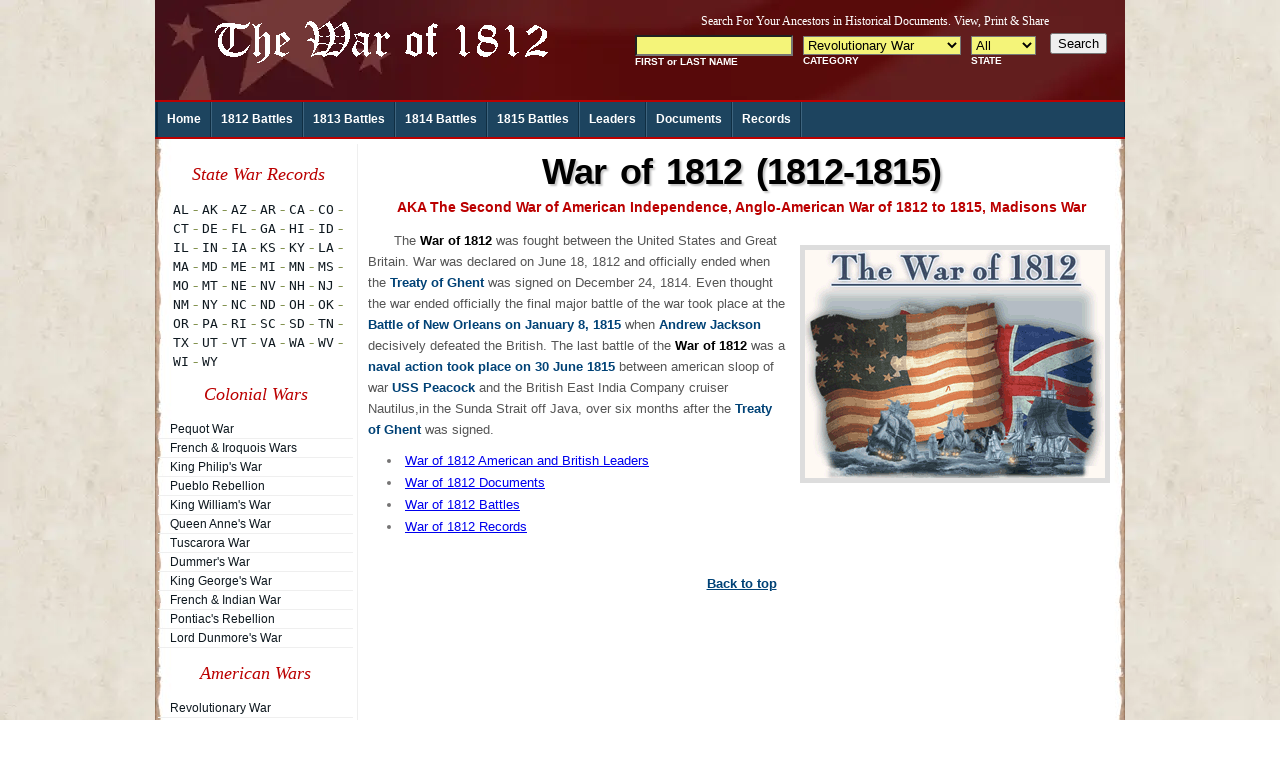

--- FILE ---
content_type: text/html
request_url: https://www.mywarof1812.com/?ez_force_cookie_consent=1
body_size: 7875
content:
<!DOCTYPE html PUBLIC "-//W3C//DTD XHTML 1.0 Transitional//EN" "http://www.w3.org/TR/xhtml1/DTD/xhtml1-transitional.dtd"><html xmlns="http://www.w3.org/1999/xhtml"><head><meta http-equiv="Content-Type" content="text/html; charset=utf-8"/>
<script>var __ezHttpConsent={setByCat:function(src,tagType,attributes,category,force,customSetScriptFn=null){var setScript=function(){if(force||window.ezTcfConsent[category]){if(typeof customSetScriptFn==='function'){customSetScriptFn();}else{var scriptElement=document.createElement(tagType);scriptElement.src=src;attributes.forEach(function(attr){for(var key in attr){if(attr.hasOwnProperty(key)){scriptElement.setAttribute(key,attr[key]);}}});var firstScript=document.getElementsByTagName(tagType)[0];firstScript.parentNode.insertBefore(scriptElement,firstScript);}}};if(force||(window.ezTcfConsent&&window.ezTcfConsent.loaded)){setScript();}else if(typeof getEzConsentData==="function"){getEzConsentData().then(function(ezTcfConsent){if(ezTcfConsent&&ezTcfConsent.loaded){setScript();}else{console.error("cannot get ez consent data");force=true;setScript();}});}else{force=true;setScript();console.error("getEzConsentData is not a function");}},};</script>
<script>var ezTcfConsent=window.ezTcfConsent?window.ezTcfConsent:{loaded:false,store_info:false,develop_and_improve_services:false,measure_ad_performance:false,measure_content_performance:false,select_basic_ads:false,create_ad_profile:false,select_personalized_ads:false,create_content_profile:false,select_personalized_content:false,understand_audiences:false,use_limited_data_to_select_content:false,};function getEzConsentData(){return new Promise(function(resolve){document.addEventListener("ezConsentEvent",function(event){var ezTcfConsent=event.detail.ezTcfConsent;resolve(ezTcfConsent);});});}</script>
<script>if(typeof _setEzCookies!=='function'){function _setEzCookies(ezConsentData){var cookies=window.ezCookieQueue;for(var i=0;i<cookies.length;i++){var cookie=cookies[i];if(ezConsentData&&ezConsentData.loaded&&ezConsentData[cookie.tcfCategory]){document.cookie=cookie.name+"="+cookie.value;}}}}
window.ezCookieQueue=window.ezCookieQueue||[];if(typeof addEzCookies!=='function'){function addEzCookies(arr){window.ezCookieQueue=[...window.ezCookieQueue,...arr];}}
addEzCookies([{name:"ezoab_399",value:"mod8; Path=/; Domain=mywarof1812.com; Max-Age=7200",tcfCategory:"store_info",isEzoic:"true",},{name:"ezosuibasgeneris-1",value:"3d7fdb75-e83e-49ed-6589-3751b2574b8a; Path=/; Domain=mywarof1812.com; Expires=Mon, 25 Jan 2027 00:08:54 UTC; Secure; SameSite=None",tcfCategory:"understand_audiences",isEzoic:"true",}]);if(window.ezTcfConsent&&window.ezTcfConsent.loaded){_setEzCookies(window.ezTcfConsent);}else if(typeof getEzConsentData==="function"){getEzConsentData().then(function(ezTcfConsent){if(ezTcfConsent&&ezTcfConsent.loaded){_setEzCookies(window.ezTcfConsent);}else{console.error("cannot get ez consent data");_setEzCookies(window.ezTcfConsent);}});}else{console.error("getEzConsentData is not a function");_setEzCookies(window.ezTcfConsent);}</script><script type="text/javascript" data-ezscrex='false' data-cfasync='false'>window._ezaq = Object.assign({"edge_cache_status":11,"edge_response_time":35,"url":"https://www.mywarof1812.com/?ez_force_cookie_consent=1"}, typeof window._ezaq !== "undefined" ? window._ezaq : {});</script><script type="text/javascript" data-ezscrex='false' data-cfasync='false'>window._ezaq = Object.assign({"ab_test_id":"mod8"}, typeof window._ezaq !== "undefined" ? window._ezaq : {});window.__ez=window.__ez||{};window.__ez.tf={"NewBanger":"lazyload"};</script><script type="text/javascript" data-ezscrex='false' data-cfasync='false'>window.ezDisableAds = true;</script>
<script data-ezscrex='false' data-cfasync='false' data-pagespeed-no-defer>var __ez=__ez||{};__ez.stms=Date.now();__ez.evt={};__ez.script={};__ez.ck=__ez.ck||{};__ez.template={};__ez.template.isOrig=true;__ez.queue=__ez.queue||function(){var e=0,i=0,t=[],n=!1,o=[],r=[],s=!0,a=function(e,i,n,o,r,s,a){var l=arguments.length>7&&void 0!==arguments[7]?arguments[7]:window,d=this;this.name=e,this.funcName=i,this.parameters=null===n?null:w(n)?n:[n],this.isBlock=o,this.blockedBy=r,this.deleteWhenComplete=s,this.isError=!1,this.isComplete=!1,this.isInitialized=!1,this.proceedIfError=a,this.fWindow=l,this.isTimeDelay=!1,this.process=function(){f("... func = "+e),d.isInitialized=!0,d.isComplete=!0,f("... func.apply: "+e);var i=d.funcName.split("."),n=null,o=this.fWindow||window;i.length>3||(n=3===i.length?o[i[0]][i[1]][i[2]]:2===i.length?o[i[0]][i[1]]:o[d.funcName]),null!=n&&n.apply(null,this.parameters),!0===d.deleteWhenComplete&&delete t[e],!0===d.isBlock&&(f("----- F'D: "+d.name),m())}},l=function(e,i,t,n,o,r,s){var a=arguments.length>7&&void 0!==arguments[7]?arguments[7]:window,l=this;this.name=e,this.path=i,this.async=o,this.defer=r,this.isBlock=t,this.blockedBy=n,this.isInitialized=!1,this.isError=!1,this.isComplete=!1,this.proceedIfError=s,this.fWindow=a,this.isTimeDelay=!1,this.isPath=function(e){return"/"===e[0]&&"/"!==e[1]},this.getSrc=function(e){return void 0!==window.__ezScriptHost&&this.isPath(e)&&"banger.js"!==this.name?window.__ezScriptHost+e:e},this.process=function(){l.isInitialized=!0,f("... file = "+e);var i=this.fWindow?this.fWindow.document:document,t=i.createElement("script");t.src=this.getSrc(this.path),!0===o?t.async=!0:!0===r&&(t.defer=!0),t.onerror=function(){var e={url:window.location.href,name:l.name,path:l.path,user_agent:window.navigator.userAgent};"undefined"!=typeof _ezaq&&(e.pageview_id=_ezaq.page_view_id);var i=encodeURIComponent(JSON.stringify(e)),t=new XMLHttpRequest;t.open("GET","//g.ezoic.net/ezqlog?d="+i,!0),t.send(),f("----- ERR'D: "+l.name),l.isError=!0,!0===l.isBlock&&m()},t.onreadystatechange=t.onload=function(){var e=t.readyState;f("----- F'D: "+l.name),e&&!/loaded|complete/.test(e)||(l.isComplete=!0,!0===l.isBlock&&m())},i.getElementsByTagName("head")[0].appendChild(t)}},d=function(e,i){this.name=e,this.path="",this.async=!1,this.defer=!1,this.isBlock=!1,this.blockedBy=[],this.isInitialized=!0,this.isError=!1,this.isComplete=i,this.proceedIfError=!1,this.isTimeDelay=!1,this.process=function(){}};function c(e,i,n,s,a,d,c,u,f){var m=new l(e,i,n,s,a,d,c,f);!0===u?o[e]=m:r[e]=m,t[e]=m,h(m)}function h(e){!0!==u(e)&&0!=s&&e.process()}function u(e){if(!0===e.isTimeDelay&&!1===n)return f(e.name+" blocked = TIME DELAY!"),!0;if(w(e.blockedBy))for(var i=0;i<e.blockedBy.length;i++){var o=e.blockedBy[i];if(!1===t.hasOwnProperty(o))return f(e.name+" blocked = "+o),!0;if(!0===e.proceedIfError&&!0===t[o].isError)return!1;if(!1===t[o].isComplete)return f(e.name+" blocked = "+o),!0}return!1}function f(e){var i=window.location.href,t=new RegExp("[?&]ezq=([^&#]*)","i").exec(i);"1"===(t?t[1]:null)&&console.debug(e)}function m(){++e>200||(f("let's go"),p(o),p(r))}function p(e){for(var i in e)if(!1!==e.hasOwnProperty(i)){var t=e[i];!0===t.isComplete||u(t)||!0===t.isInitialized||!0===t.isError?!0===t.isError?f(t.name+": error"):!0===t.isComplete?f(t.name+": complete already"):!0===t.isInitialized&&f(t.name+": initialized already"):t.process()}}function w(e){return"[object Array]"==Object.prototype.toString.call(e)}return window.addEventListener("load",(function(){setTimeout((function(){n=!0,f("TDELAY -----"),m()}),5e3)}),!1),{addFile:c,addFileOnce:function(e,i,n,o,r,s,a,l,d){t[e]||c(e,i,n,o,r,s,a,l,d)},addDelayFile:function(e,i){var n=new l(e,i,!1,[],!1,!1,!0);n.isTimeDelay=!0,f(e+" ...  FILE! TDELAY"),r[e]=n,t[e]=n,h(n)},addFunc:function(e,n,s,l,d,c,u,f,m,p){!0===c&&(e=e+"_"+i++);var w=new a(e,n,s,l,d,u,f,p);!0===m?o[e]=w:r[e]=w,t[e]=w,h(w)},addDelayFunc:function(e,i,n){var o=new a(e,i,n,!1,[],!0,!0);o.isTimeDelay=!0,f(e+" ...  FUNCTION! TDELAY"),r[e]=o,t[e]=o,h(o)},items:t,processAll:m,setallowLoad:function(e){s=e},markLoaded:function(e){if(e&&0!==e.length){if(e in t){var i=t[e];!0===i.isComplete?f(i.name+" "+e+": error loaded duplicate"):(i.isComplete=!0,i.isInitialized=!0)}else t[e]=new d(e,!0);f("markLoaded dummyfile: "+t[e].name)}},logWhatsBlocked:function(){for(var e in t)!1!==t.hasOwnProperty(e)&&u(t[e])}}}();__ez.evt.add=function(e,t,n){e.addEventListener?e.addEventListener(t,n,!1):e.attachEvent?e.attachEvent("on"+t,n):e["on"+t]=n()},__ez.evt.remove=function(e,t,n){e.removeEventListener?e.removeEventListener(t,n,!1):e.detachEvent?e.detachEvent("on"+t,n):delete e["on"+t]};__ez.script.add=function(e){var t=document.createElement("script");t.src=e,t.async=!0,t.type="text/javascript",document.getElementsByTagName("head")[0].appendChild(t)};__ez.dot=__ez.dot||{};__ez.queue.addFileOnce('/detroitchicago/boise.js', '/detroitchicago/boise.js?gcb=195-0&cb=5', true, [], true, false, true, false);__ez.queue.addFileOnce('/parsonsmaize/abilene.js', '/parsonsmaize/abilene.js?gcb=195-0&cb=e80eca0cdb', true, [], true, false, true, false);__ez.queue.addFileOnce('/parsonsmaize/mulvane.js', '/parsonsmaize/mulvane.js?gcb=195-0&cb=e75e48eec0', true, ['/parsonsmaize/abilene.js'], true, false, true, false);__ez.queue.addFileOnce('/detroitchicago/birmingham.js', '/detroitchicago/birmingham.js?gcb=195-0&cb=539c47377c', true, ['/parsonsmaize/abilene.js'], true, false, true, false);</script>
<script data-ezscrex="false" type="text/javascript" data-cfasync="false">window._ezaq = Object.assign({"ad_cache_level":0,"adpicker_placement_cnt":0,"ai_placeholder_cache_level":0,"ai_placeholder_placement_cnt":-1,"domain":"mywarof1812.com","domain_id":399,"ezcache_level":0,"ezcache_skip_code":14,"has_bad_image":0,"has_bad_words":0,"is_sitespeed":0,"lt_cache_level":0,"response_size":14814,"response_size_orig":8971,"response_time_orig":21,"template_id":5,"url":"https://www.mywarof1812.com/?ez_force_cookie_consent=1","word_count":0,"worst_bad_word_level":0}, typeof window._ezaq !== "undefined" ? window._ezaq : {});__ez.queue.markLoaded('ezaqBaseReady');</script>
<script type='text/javascript' data-ezscrex='false' data-cfasync='false'>
window.ezAnalyticsStatic = true;

function analyticsAddScript(script) {
	var ezDynamic = document.createElement('script');
	ezDynamic.type = 'text/javascript';
	ezDynamic.innerHTML = script;
	document.head.appendChild(ezDynamic);
}
function getCookiesWithPrefix() {
    var allCookies = document.cookie.split(';');
    var cookiesWithPrefix = {};

    for (var i = 0; i < allCookies.length; i++) {
        var cookie = allCookies[i].trim();

        for (var j = 0; j < arguments.length; j++) {
            var prefix = arguments[j];
            if (cookie.indexOf(prefix) === 0) {
                var cookieParts = cookie.split('=');
                var cookieName = cookieParts[0];
                var cookieValue = cookieParts.slice(1).join('=');
                cookiesWithPrefix[cookieName] = decodeURIComponent(cookieValue);
                break; // Once matched, no need to check other prefixes
            }
        }
    }

    return cookiesWithPrefix;
}
function productAnalytics() {
	var d = {"pr":[6],"omd5":"8de025f9c2260069a8dd95fd7399098c","nar":"risk score"};
	d.u = _ezaq.url;
	d.p = _ezaq.page_view_id;
	d.v = _ezaq.visit_uuid;
	d.ab = _ezaq.ab_test_id;
	d.e = JSON.stringify(_ezaq);
	d.ref = document.referrer;
	d.c = getCookiesWithPrefix('active_template', 'ez', 'lp_');
	if(typeof ez_utmParams !== 'undefined') {
		d.utm = ez_utmParams;
	}

	var dataText = JSON.stringify(d);
	var xhr = new XMLHttpRequest();
	xhr.open('POST','/ezais/analytics?cb=1', true);
	xhr.onload = function () {
		if (xhr.status!=200) {
            return;
		}

        if(document.readyState !== 'loading') {
            analyticsAddScript(xhr.response);
            return;
        }

        var eventFunc = function() {
            if(document.readyState === 'loading') {
                return;
            }
            document.removeEventListener('readystatechange', eventFunc, false);
            analyticsAddScript(xhr.response);
        };

        document.addEventListener('readystatechange', eventFunc, false);
	};
	xhr.setRequestHeader('Content-Type','text/plain');
	xhr.send(dataText);
}
__ez.queue.addFunc("productAnalytics", "productAnalytics", null, true, ['ezaqBaseReady'], false, false, false, true);
</script><base href="https://www.mywarof1812.com/?ez_force_cookie_consent=1"/>
<meta name="robots" content="noodp, noydir"/>
<meta http-equiv="X-UA-Compatible" content="IE=edge"/>
<meta http-equiv="Content-Language" content="en-us"/>

<meta http-equiv="Copyright" content="Copyright 1999-2012 GenealogyInc, All Rights Reserved"/>
<meta http-equiv="Pragma" content="no-cache"/>
<meta http-equiv="Expires" content="0"/>
<title>War of 1812</title>
<meta name="description" content="Information on War of 1812 Military &amp; War Facts, Campaigns, P.O.W. Camps, Leaders, Units, Battles for 1811, 1812, 1813, 1814, 1815"/>
<link href="/_template/css/wrapper.css" rel="stylesheet" type="text/css"/>
<link rel='canonical' href='https://www.mywarof1812.com/?ez_force_cookie_consent=1' />
<script type='text/javascript'>
var ezoTemplate = 'orig_site';
var ezouid = '1';
var ezoFormfactor = '1';
</script><script data-ezscrex="false" type='text/javascript'>
var soc_app_id = '0';
var did = 399;
var ezdomain = 'mywarof1812.com';
var ezoicSearchable = 1;
</script></head>
<body>

<!--WRAPPER Area Start-->
<div id="Wrapper">
  <!--BODY Area Start-->
  <div id="Body">
<div id="MainHead">
<div class="title"><a name="top"></a>
<table width="970" height="100" border="0" cellspacing="0" cellpadding="0">
  <tbody><tr>
    <td align="center" valign="top"><table width="100%" border="0" cellpadding="0" cellspacing="0">
      <tbody><tr>
        <td width="475" align="left"><img src="/_template/images/logo.gif"/></td>
        <td width="493" align="right" valign="middle"><div style="margin-bottom:5px"><iframe src="/_iframe/header-add.html" marginwidth="0" marginheight="0" align="top" height="75" width="493" frameborder="0" scrolling="no"></iframe></div></td>
      </tr>
    </tbody></table></td>
  </tr>
</tbody></table></div>
<div id="navcontainer">
<ul id="navigation">
	<li class="first"><a href="//www.mywarof1812.com">Home</a></li>
	<li><a href="/battles/1812.html">1812 Battles</a></li>
	<li><a href="/battles/1813.html">1813 Battles</a></li>
	<li><a href="/battles/1814.html">1814 Battles</a></li>
	<li><a href="/battles/1815.html">1815 Battles</a></li>
	<li><a href="/leaders/">Leaders</a></li>
	<li><a href="/documents/">Documents</a></li>
	<li><a href="/records/">Records</a></li>
</ul>
</div>
</div><!-- MAINBODY Area Start-->
<div id="MainBody">
<!--SIDEBAR Area Start-->
<div id="Sidebar">
<div class="states">
<table width="98%" border="0" cellpadding="0" cellspacing="0" class="">
    <tbody><tr>
      <td><iframe src="/_iframe/side-add.html" marginwidth="0" marginheight="0" align="top" height="225" width="100%" frameborder="0" scrolling="no"></iframe></td>
    </tr>
  </tbody></table><table width="98%" border="0" cellpadding="0" cellspacing="0" class="">
    <tbody><tr>
      <td align="center" valign="middle"><h2>Colonial Wars</h2></td>
    </tr>
    <tr>
      <td class="section"><ul>
        <li><a href="http://www.uswars.net/pequot-war/" target="_blank">Pequot War</a></li>
        <li><a href="http://www.uswars.net/french-iroquois-wars/" target="_blank">French &amp; Iroquois Wars</a></li>
        <li><a href="http://www.uswars.net/king-philips-war/" target="_blank">King Philip&#39;s War</a></li>
        <li><a href="http://www.uswars.net/pueblo-rebellion/" target="_blank">Pueblo Rebellion</a></li>
        <li><a href="http://www.uswars.net/king-williams-war/" target="_blank">King William&#39;s War</a></li>
        <li><a href="http://www.uswars.net/queen-annes-war/" target="_blank">Queen Anne&#39;s War</a></li>
        <li><a href="http://www.uswars.net/tuscarora-war/" target="_blank">Tuscarora War</a></li>
        <li><a href="http://www.uswars.net/dummers-war/" target="_blank">Dummer&#39;s War</a></li>
        <li><a href="http://www.uswars.net/king-georges-war/" target="_blank">King George&#39;s War</a></li>
        <li><a href="http://www.uswars.net/french-indian-war/" target="_blank">French &amp; Indian War</a></li>
        <li><a href="http://www.uswars.net/pontiacs-rebellion/" target="_blank">Pontiac&#39;s Rebellion</a></li>
        <li><a href="http://www.uswars.net/lord-dunmores-war/" target="_blank">Lord Dunmore&#39;s War</a></li>
        </ul></td>
    </tr>
    <tr>
      <td align="center" valign="middle"><h2>American Wars</h2></td>
    </tr>
    <tr>
      <td class="section"><ul>
        <li><a href="http://www.myrevolutionarywar.com/" target="_blank">Revolutionary War</a></li>
        <li><a href="http://www.uswars.net/barbary-war/" target="_blank">Tripolitan War</a></li>
        <li><a href="//www.mywarof1812.com/battles/tecumsehs-war/" target="_blank">Tecumseh&#39;s War</a></li>
        <li><a href="//www.mywarof1812.com" target="_blank">War of 1812</a></li>
        <li><a href="//www.mywarof1812.com//battles/creek-indian-war/" target="_blank">Creek Indian War</a></li>
        <li><a href="http://www.uswars.net/first-seminole-war/" target="_blank">The First Seminole War</a></li>
        <li><a href="http://www.uswars.net/texas-revolutionary-war/" target="_blank">Texas Revolutionary War</a></li>
        <li><a href="http://www.uswars.net/second-seminole-war/" target="_blank">Second Seminole War</a></li>
        <li><a href="http://www.mymexicanwar.com" target="_blank">Mexican War</a></li>
        <li><a href="http://www.mycivilwar.com/" target="_blank">Civil War</a></li>
        </ul></td>
    </tr>
  </tbody></table>
</div>
</div><!-- SIDEBAR Ends -->
<!--CONTENT Area Start-->
<div id="Content">
<h1>War of 1812 (1812-1815)</h1>
<h4>AKA The Second War of American Independence, Anglo-American War of 1812 to 1815, Madisons War</h4>
<!--<div class="center-horz">
<span class='st_email_hcount' displayText='Email'></span>
<span class='st_facebook_hcount' displayText='Facebook'></span>
<span class='st_sharethis_hcount' displayText='ShareThis'></span>
<span class='st_stumbleupon_hcount' displayText='StumbleUpon'></span>
<span class='st_plusone_hcount' displayText='Google +1'></span>
<span class='st_fblike_hcount' displayText='Facebook Like'></span></div>--><div class="secimgright"><img class="alignright" src="/_images/splash.gif" alt="War of 1812" width="300" height="228"/></div>

<p>The <strong>War of 1812</strong> was fought between the United States and Great Britain. War was declared on June 18, 1812 and officially ended when the <a href="/war-of-1812-documents/treaty-ghent.html">Treaty of Ghent</a> was signed on December 24, 1814. Even thought the war ended officially the final major battle of the war took place at the <a href="/war-of-1812-battles/150108-new-orleans/">Battle of New Orleans on January 8, 1815</a> when <a href="/leaders/jackson-andrew/">Andrew Jackson</a> decisively defeated the British. The last battle of the <strong>War of 1812</strong> was a <a href="/war-of-1812-battles/1815-naval/#150630">naval action took place on 30 June 1815</a> between american sloop of war <a href="https://en.wikipedia.org/wiki/USS_Peacock_(1813)" target="_blank">USS Peacock</a> and the British East India Company cruiser Nautilus,in the Sunda Strait off Java, over six months after the <a href="/war-of-1812-documents/treaty-ghent.html">Treaty of Ghent</a> was signed.
</p>
<ul>
	<li><a href="/war-of-1812-leaders/">War of 1812 American and British Leaders</a></li>
	<li><a href="/war-of-1812-documents/">War of 1812 Documents</a></li>
	<li><a href="/war-of-1812-battles/">War of 1812 Battles</a></li>
	<li><a href="/war-of-1812-records/">War of 1812 Records</a></li>
</ul>
<div class="back"><a href="#top">Back to top</a></div>
<div align="center" class="google">
<div id="div-gpt-ad-mywarof1812_com-leader-1-0" style="width:728px; height:90px;">
<script type="text/javascript">
eval(ez_write_tag([[728,90],'mywarof1812_com-leader-1']));
</script>
</div>
</div></div><!--CONTENT Area End-->
    </div><!--MAINBODY Area End-->
<!--MAINFOOT Area Start-->
 <div id="MainFoot"><div id="MainFoot"><a href="http://www.myrevolutionarywar.com/" class="ftr">Site Map</a> | Copyright © 2012 <a href="http://www.myrevolutionarywar.com/" class="ftr">USwars.com</a>, <script type="text/javascript">document.writeln ("Last Modified: "+document.lastModified);  </script> 
  <img src="//www.assoc-amazon.com/e/ir?t=southeasterng-20&amp;l=ur2&amp;o=1" width="1" height="1" border="0" alt="" style="border:none !important; margin:0px !important;"/>
    </div></div>
<!--MAINFOOT Area End-->
  </div><!--BODY Area End-->
</div><!--WRAPPER Area End-->
<!--Javascript Area Start-->

<script src="//static.getclicky.com/js" type="text/javascript"></script>
<script type="text/javascript">try{ clicky.init(66633168); }catch(e){}</script>
<script type="text/javascript">try{ clicky.init(66510396); }catch(e){}</script>
<script language="JavaScript" src="//www.genealogyinc.com/_js/email.js"></script>
<script type="text/javascript">var switchTo5x=false;</script>
<script type="text/javascript" src="//w.sharethis.com/button/buttons.js"></script>
<script type="text/javascript">stLight.options({publisher: "bdfe02a8-c25b-44e8-a642-aeb9252bc2e1"}); </script>
<!--Javascript Area End-->



<script data-cfasync="false">function _emitEzConsentEvent(){var customEvent=new CustomEvent("ezConsentEvent",{detail:{ezTcfConsent:window.ezTcfConsent},bubbles:true,cancelable:true,});document.dispatchEvent(customEvent);}
(function(window,document){function _setAllEzConsentTrue(){window.ezTcfConsent.loaded=true;window.ezTcfConsent.store_info=true;window.ezTcfConsent.develop_and_improve_services=true;window.ezTcfConsent.measure_ad_performance=true;window.ezTcfConsent.measure_content_performance=true;window.ezTcfConsent.select_basic_ads=true;window.ezTcfConsent.create_ad_profile=true;window.ezTcfConsent.select_personalized_ads=true;window.ezTcfConsent.create_content_profile=true;window.ezTcfConsent.select_personalized_content=true;window.ezTcfConsent.understand_audiences=true;window.ezTcfConsent.use_limited_data_to_select_content=true;window.ezTcfConsent.select_personalized_content=true;}
function _clearEzConsentCookie(){document.cookie="ezCMPCookieConsent=tcf2;Domain=.mywarof1812.com;Path=/;expires=Thu, 01 Jan 1970 00:00:00 GMT";}
_clearEzConsentCookie();if(typeof window.__tcfapi!=="undefined"){window.ezgconsent=false;var amazonHasRun=false;function _ezAllowed(tcdata,purpose){return(tcdata.purpose.consents[purpose]||tcdata.purpose.legitimateInterests[purpose]);}
function _handleConsentDecision(tcdata){window.ezTcfConsent.loaded=true;if(!tcdata.vendor.consents["347"]&&!tcdata.vendor.legitimateInterests["347"]){window._emitEzConsentEvent();return;}
window.ezTcfConsent.store_info=_ezAllowed(tcdata,"1");window.ezTcfConsent.develop_and_improve_services=_ezAllowed(tcdata,"10");window.ezTcfConsent.measure_content_performance=_ezAllowed(tcdata,"8");window.ezTcfConsent.select_basic_ads=_ezAllowed(tcdata,"2");window.ezTcfConsent.create_ad_profile=_ezAllowed(tcdata,"3");window.ezTcfConsent.select_personalized_ads=_ezAllowed(tcdata,"4");window.ezTcfConsent.create_content_profile=_ezAllowed(tcdata,"5");window.ezTcfConsent.measure_ad_performance=_ezAllowed(tcdata,"7");window.ezTcfConsent.use_limited_data_to_select_content=_ezAllowed(tcdata,"11");window.ezTcfConsent.select_personalized_content=_ezAllowed(tcdata,"6");window.ezTcfConsent.understand_audiences=_ezAllowed(tcdata,"9");window._emitEzConsentEvent();}
function _handleGoogleConsentV2(tcdata){if(!tcdata||!tcdata.purpose||!tcdata.purpose.consents){return;}
var googConsentV2={};if(tcdata.purpose.consents[1]){googConsentV2.ad_storage='granted';googConsentV2.analytics_storage='granted';}
if(tcdata.purpose.consents[3]&&tcdata.purpose.consents[4]){googConsentV2.ad_personalization='granted';}
if(tcdata.purpose.consents[1]&&tcdata.purpose.consents[7]){googConsentV2.ad_user_data='granted';}
if(googConsentV2.analytics_storage=='denied'){gtag('set','url_passthrough',true);}
gtag('consent','update',googConsentV2);}
__tcfapi("addEventListener",2,function(tcdata,success){if(!success||!tcdata){window._emitEzConsentEvent();return;}
if(!tcdata.gdprApplies){_setAllEzConsentTrue();window._emitEzConsentEvent();return;}
if(tcdata.eventStatus==="useractioncomplete"||tcdata.eventStatus==="tcloaded"){if(typeof gtag!='undefined'){_handleGoogleConsentV2(tcdata);}
_handleConsentDecision(tcdata);if(tcdata.purpose.consents["1"]===true&&tcdata.vendor.consents["755"]!==false){window.ezgconsent=true;(adsbygoogle=window.adsbygoogle||[]).pauseAdRequests=0;}
if(window.__ezconsent){__ezconsent.setEzoicConsentSettings(ezConsentCategories);}
__tcfapi("removeEventListener",2,function(success){return null;},tcdata.listenerId);if(!(tcdata.purpose.consents["1"]===true&&_ezAllowed(tcdata,"2")&&_ezAllowed(tcdata,"3")&&_ezAllowed(tcdata,"4"))){if(typeof __ez=="object"&&typeof __ez.bit=="object"&&typeof window["_ezaq"]=="object"&&typeof window["_ezaq"]["page_view_id"]=="string"){__ez.bit.Add(window["_ezaq"]["page_view_id"],[new __ezDotData("non_personalized_ads",true),]);}}}});}else{_setAllEzConsentTrue();window._emitEzConsentEvent();}})(window,document);</script><script defer src="https://static.cloudflareinsights.com/beacon.min.js/vcd15cbe7772f49c399c6a5babf22c1241717689176015" integrity="sha512-ZpsOmlRQV6y907TI0dKBHq9Md29nnaEIPlkf84rnaERnq6zvWvPUqr2ft8M1aS28oN72PdrCzSjY4U6VaAw1EQ==" data-cf-beacon='{"version":"2024.11.0","token":"9eb79d3173da416c8cad1e8e663d3db8","r":1,"server_timing":{"name":{"cfCacheStatus":true,"cfEdge":true,"cfExtPri":true,"cfL4":true,"cfOrigin":true,"cfSpeedBrain":true},"location_startswith":null}}' crossorigin="anonymous"></script>
</body></html>

--- FILE ---
content_type: text/html
request_url: https://www.mywarof1812.com/_iframe/side-add.html
body_size: 5878
content:
<html><head><script>var __ezHttpConsent={setByCat:function(src,tagType,attributes,category,force,customSetScriptFn=null){var setScript=function(){if(force||window.ezTcfConsent[category]){if(typeof customSetScriptFn==='function'){customSetScriptFn();}else{var scriptElement=document.createElement(tagType);scriptElement.src=src;attributes.forEach(function(attr){for(var key in attr){if(attr.hasOwnProperty(key)){scriptElement.setAttribute(key,attr[key]);}}});var firstScript=document.getElementsByTagName(tagType)[0];firstScript.parentNode.insertBefore(scriptElement,firstScript);}}};if(force||(window.ezTcfConsent&&window.ezTcfConsent.loaded)){setScript();}else if(typeof getEzConsentData==="function"){getEzConsentData().then(function(ezTcfConsent){if(ezTcfConsent&&ezTcfConsent.loaded){setScript();}else{console.error("cannot get ez consent data");force=true;setScript();}});}else{force=true;setScript();console.error("getEzConsentData is not a function");}},};</script>
<script>var ezTcfConsent=window.ezTcfConsent?window.ezTcfConsent:{loaded:false,store_info:false,develop_and_improve_services:false,measure_ad_performance:false,measure_content_performance:false,select_basic_ads:false,create_ad_profile:false,select_personalized_ads:false,create_content_profile:false,select_personalized_content:false,understand_audiences:false,use_limited_data_to_select_content:false,};function getEzConsentData(){return new Promise(function(resolve){document.addEventListener("ezConsentEvent",function(event){var ezTcfConsent=event.detail.ezTcfConsent;resolve(ezTcfConsent);});});}</script>
<script>if(typeof _setEzCookies!=='function'){function _setEzCookies(ezConsentData){var cookies=window.ezCookieQueue;for(var i=0;i<cookies.length;i++){var cookie=cookies[i];if(ezConsentData&&ezConsentData.loaded&&ezConsentData[cookie.tcfCategory]){document.cookie=cookie.name+"="+cookie.value;}}}}
window.ezCookieQueue=window.ezCookieQueue||[];if(typeof addEzCookies!=='function'){function addEzCookies(arr){window.ezCookieQueue=[...window.ezCookieQueue,...arr];}}
addEzCookies([{name:"ezoab_399",value:"mod296; Path=/; Domain=mywarof1812.com; Max-Age=7200",tcfCategory:"store_info",isEzoic:"true",},{name:"ezosuibasgeneris-1",value:"6da73f21-47c8-46ce-65c5-3222f8e7d49b; Path=/; Domain=mywarof1812.com; Expires=Mon, 25 Jan 2027 00:08:54 UTC; Secure; SameSite=None",tcfCategory:"understand_audiences",isEzoic:"true",}]);if(window.ezTcfConsent&&window.ezTcfConsent.loaded){_setEzCookies(window.ezTcfConsent);}else if(typeof getEzConsentData==="function"){getEzConsentData().then(function(ezTcfConsent){if(ezTcfConsent&&ezTcfConsent.loaded){_setEzCookies(window.ezTcfConsent);}else{console.error("cannot get ez consent data");_setEzCookies(window.ezTcfConsent);}});}else{console.error("getEzConsentData is not a function");_setEzCookies(window.ezTcfConsent);}</script><script type="text/javascript" data-ezscrex='false' data-cfasync='false'>window._ezaq = Object.assign({"edge_cache_status":11,"edge_response_time":24,"url":"https://www.mywarof1812.com/_iframe/side-add.html"}, typeof window._ezaq !== "undefined" ? window._ezaq : {});</script><script type="text/javascript" data-ezscrex='false' data-cfasync='false'>window._ezaq = Object.assign({"ab_test_id":"mod296"}, typeof window._ezaq !== "undefined" ? window._ezaq : {});window.__ez=window.__ez||{};window.__ez.tf={"idfmodr":"true"};</script><script type="text/javascript" data-ezscrex='false' data-cfasync='false'>window.ezDisableAds = true;</script><script data-ezscrex='false' data-cfasync='false' data-pagespeed-no-defer>var __ez=__ez||{};__ez.stms=Date.now();__ez.evt={};__ez.script={};__ez.ck=__ez.ck||{};__ez.template={};__ez.template.isOrig=true;__ez.queue=__ez.queue||function(){var e=0,i=0,t=[],n=!1,o=[],r=[],s=!0,a=function(e,i,n,o,r,s,a){var l=arguments.length>7&&void 0!==arguments[7]?arguments[7]:window,d=this;this.name=e,this.funcName=i,this.parameters=null===n?null:w(n)?n:[n],this.isBlock=o,this.blockedBy=r,this.deleteWhenComplete=s,this.isError=!1,this.isComplete=!1,this.isInitialized=!1,this.proceedIfError=a,this.fWindow=l,this.isTimeDelay=!1,this.process=function(){f("... func = "+e),d.isInitialized=!0,d.isComplete=!0,f("... func.apply: "+e);var i=d.funcName.split("."),n=null,o=this.fWindow||window;i.length>3||(n=3===i.length?o[i[0]][i[1]][i[2]]:2===i.length?o[i[0]][i[1]]:o[d.funcName]),null!=n&&n.apply(null,this.parameters),!0===d.deleteWhenComplete&&delete t[e],!0===d.isBlock&&(f("----- F'D: "+d.name),m())}},l=function(e,i,t,n,o,r,s){var a=arguments.length>7&&void 0!==arguments[7]?arguments[7]:window,l=this;this.name=e,this.path=i,this.async=o,this.defer=r,this.isBlock=t,this.blockedBy=n,this.isInitialized=!1,this.isError=!1,this.isComplete=!1,this.proceedIfError=s,this.fWindow=a,this.isTimeDelay=!1,this.isPath=function(e){return"/"===e[0]&&"/"!==e[1]},this.getSrc=function(e){return void 0!==window.__ezScriptHost&&this.isPath(e)&&"banger.js"!==this.name?window.__ezScriptHost+e:e},this.process=function(){l.isInitialized=!0,f("... file = "+e);var i=this.fWindow?this.fWindow.document:document,t=i.createElement("script");t.src=this.getSrc(this.path),!0===o?t.async=!0:!0===r&&(t.defer=!0),t.onerror=function(){var e={url:window.location.href,name:l.name,path:l.path,user_agent:window.navigator.userAgent};"undefined"!=typeof _ezaq&&(e.pageview_id=_ezaq.page_view_id);var i=encodeURIComponent(JSON.stringify(e)),t=new XMLHttpRequest;t.open("GET","//g.ezoic.net/ezqlog?d="+i,!0),t.send(),f("----- ERR'D: "+l.name),l.isError=!0,!0===l.isBlock&&m()},t.onreadystatechange=t.onload=function(){var e=t.readyState;f("----- F'D: "+l.name),e&&!/loaded|complete/.test(e)||(l.isComplete=!0,!0===l.isBlock&&m())},i.getElementsByTagName("head")[0].appendChild(t)}},d=function(e,i){this.name=e,this.path="",this.async=!1,this.defer=!1,this.isBlock=!1,this.blockedBy=[],this.isInitialized=!0,this.isError=!1,this.isComplete=i,this.proceedIfError=!1,this.isTimeDelay=!1,this.process=function(){}};function c(e,i,n,s,a,d,c,u,f){var m=new l(e,i,n,s,a,d,c,f);!0===u?o[e]=m:r[e]=m,t[e]=m,h(m)}function h(e){!0!==u(e)&&0!=s&&e.process()}function u(e){if(!0===e.isTimeDelay&&!1===n)return f(e.name+" blocked = TIME DELAY!"),!0;if(w(e.blockedBy))for(var i=0;i<e.blockedBy.length;i++){var o=e.blockedBy[i];if(!1===t.hasOwnProperty(o))return f(e.name+" blocked = "+o),!0;if(!0===e.proceedIfError&&!0===t[o].isError)return!1;if(!1===t[o].isComplete)return f(e.name+" blocked = "+o),!0}return!1}function f(e){var i=window.location.href,t=new RegExp("[?&]ezq=([^&#]*)","i").exec(i);"1"===(t?t[1]:null)&&console.debug(e)}function m(){++e>200||(f("let's go"),p(o),p(r))}function p(e){for(var i in e)if(!1!==e.hasOwnProperty(i)){var t=e[i];!0===t.isComplete||u(t)||!0===t.isInitialized||!0===t.isError?!0===t.isError?f(t.name+": error"):!0===t.isComplete?f(t.name+": complete already"):!0===t.isInitialized&&f(t.name+": initialized already"):t.process()}}function w(e){return"[object Array]"==Object.prototype.toString.call(e)}return window.addEventListener("load",(function(){setTimeout((function(){n=!0,f("TDELAY -----"),m()}),5e3)}),!1),{addFile:c,addFileOnce:function(e,i,n,o,r,s,a,l,d){t[e]||c(e,i,n,o,r,s,a,l,d)},addDelayFile:function(e,i){var n=new l(e,i,!1,[],!1,!1,!0);n.isTimeDelay=!0,f(e+" ...  FILE! TDELAY"),r[e]=n,t[e]=n,h(n)},addFunc:function(e,n,s,l,d,c,u,f,m,p){!0===c&&(e=e+"_"+i++);var w=new a(e,n,s,l,d,u,f,p);!0===m?o[e]=w:r[e]=w,t[e]=w,h(w)},addDelayFunc:function(e,i,n){var o=new a(e,i,n,!1,[],!0,!0);o.isTimeDelay=!0,f(e+" ...  FUNCTION! TDELAY"),r[e]=o,t[e]=o,h(o)},items:t,processAll:m,setallowLoad:function(e){s=e},markLoaded:function(e){if(e&&0!==e.length){if(e in t){var i=t[e];!0===i.isComplete?f(i.name+" "+e+": error loaded duplicate"):(i.isComplete=!0,i.isInitialized=!0)}else t[e]=new d(e,!0);f("markLoaded dummyfile: "+t[e].name)}},logWhatsBlocked:function(){for(var e in t)!1!==t.hasOwnProperty(e)&&u(t[e])}}}();__ez.evt.add=function(e,t,n){e.addEventListener?e.addEventListener(t,n,!1):e.attachEvent?e.attachEvent("on"+t,n):e["on"+t]=n()},__ez.evt.remove=function(e,t,n){e.removeEventListener?e.removeEventListener(t,n,!1):e.detachEvent?e.detachEvent("on"+t,n):delete e["on"+t]};__ez.script.add=function(e){var t=document.createElement("script");t.src=e,t.async=!0,t.type="text/javascript",document.getElementsByTagName("head")[0].appendChild(t)};__ez.dot=__ez.dot||{};__ez.queue.addFileOnce('/detroitchicago/boise.js', '/detroitchicago/boise.js?gcb=195-0&cb=5', true, [], true, false, true, false);__ez.queue.addFileOnce('/parsonsmaize/abilene.js', '/parsonsmaize/abilene.js?gcb=195-0&cb=e80eca0cdb', true, [], true, false, true, false);__ez.queue.addFileOnce('/parsonsmaize/mulvane.js', '/parsonsmaize/mulvane.js?gcb=195-0&cb=e75e48eec0', true, ['/parsonsmaize/abilene.js'], true, false, true, false);__ez.queue.addFileOnce('/detroitchicago/birmingham.js', '/detroitchicago/birmingham.js?gcb=195-0&cb=539c47377c', true, ['/parsonsmaize/abilene.js'], true, false, true, false);</script>
<script data-ezscrex="false" type="text/javascript" data-cfasync="false">window._ezaq = Object.assign({"ad_cache_level":0,"adpicker_placement_cnt":0,"ai_placeholder_cache_level":0,"ai_placeholder_placement_cnt":-1,"domain":"mywarof1812.com","domain_id":399,"ezcache_level":0,"ezcache_skip_code":14,"has_bad_image":0,"has_bad_words":0,"is_sitespeed":0,"lt_cache_level":0,"response_size":13749,"response_size_orig":7911,"response_time_orig":14,"template_id":5,"url":"https://www.mywarof1812.com/_iframe/side-add.html","word_count":0,"worst_bad_word_level":0}, typeof window._ezaq !== "undefined" ? window._ezaq : {});__ez.queue.markLoaded('ezaqBaseReady');</script>
<script type='text/javascript' data-ezscrex='false' data-cfasync='false'>
window.ezAnalyticsStatic = true;

function analyticsAddScript(script) {
	var ezDynamic = document.createElement('script');
	ezDynamic.type = 'text/javascript';
	ezDynamic.innerHTML = script;
	document.head.appendChild(ezDynamic);
}
function getCookiesWithPrefix() {
    var allCookies = document.cookie.split(';');
    var cookiesWithPrefix = {};

    for (var i = 0; i < allCookies.length; i++) {
        var cookie = allCookies[i].trim();

        for (var j = 0; j < arguments.length; j++) {
            var prefix = arguments[j];
            if (cookie.indexOf(prefix) === 0) {
                var cookieParts = cookie.split('=');
                var cookieName = cookieParts[0];
                var cookieValue = cookieParts.slice(1).join('=');
                cookiesWithPrefix[cookieName] = decodeURIComponent(cookieValue);
                break; // Once matched, no need to check other prefixes
            }
        }
    }

    return cookiesWithPrefix;
}
function productAnalytics() {
	var d = {"pr":[6],"omd5":"e7779599997dbf8646d770bebc0d9dae","nar":"risk score"};
	d.u = _ezaq.url;
	d.p = _ezaq.page_view_id;
	d.v = _ezaq.visit_uuid;
	d.ab = _ezaq.ab_test_id;
	d.e = JSON.stringify(_ezaq);
	d.ref = document.referrer;
	d.c = getCookiesWithPrefix('active_template', 'ez', 'lp_');
	if(typeof ez_utmParams !== 'undefined') {
		d.utm = ez_utmParams;
	}

	var dataText = JSON.stringify(d);
	var xhr = new XMLHttpRequest();
	xhr.open('POST','/ezais/analytics?cb=1', true);
	xhr.onload = function () {
		if (xhr.status!=200) {
            return;
		}

        if(document.readyState !== 'loading') {
            analyticsAddScript(xhr.response);
            return;
        }

        var eventFunc = function() {
            if(document.readyState === 'loading') {
                return;
            }
            document.removeEventListener('readystatechange', eventFunc, false);
            analyticsAddScript(xhr.response);
        };

        document.addEventListener('readystatechange', eventFunc, false);
	};
	xhr.setRequestHeader('Content-Type','text/plain');
	xhr.send(dataText);
}
__ez.queue.addFunc("productAnalytics", "productAnalytics", null, true, ['ezaqBaseReady'], false, false, false, true);
</script><base href="https://www.mywarof1812.com/_iframe/side-add.html"/><link href="/_template/css/sidebar.css" rel="stylesheet" type="text/css"/>
<link rel='canonical' href='https://www.mywarof1812.com/_iframe/side-add.html' />
<script type='text/javascript'>
var ezoTemplate = 'orig_site';
var ezouid = '1';
var ezoFormfactor = '1';
</script><script data-ezscrex="false" type='text/javascript'>
var soc_app_id = '0';
var did = 399;
var ezdomain = 'mywarof1812.com';
var ezoicSearchable = 1;
</script></head><body><div id="Sidebar">
<div class="states"><table width="98%" border="0" cellpadding="0" cellspacing="0" class="">
  <tbody><tr>
    <td align="center" valign="middle"><h2>State War Records</h2></td>
  </tr>
  <tr>
    <td class="ab"><a href="http://www.tkqlhce.com/click-2159160-10934994?sid=RW&amp;url=http://go.fold3.com/records/state_alabama/" rel="nofollow" target="_blank">AL</a> - <a href="http://www.tkqlhce.com/click-2159160-10934994?sid=RW&amp;url=http://go.fold3.com/records/state_alaska/" rel="nofollow" target="_blank">AK</a> - <a href="http://www.tkqlhce.com/click-2159160-10934994?sid=RW&amp;url=http://go.fold3.com/records/state_arizona/" rel="nofollow" target="_blank">AZ</a> - <a href="http://www.tkqlhce.com/click-2159160-10934994?sid=RW&amp;url=http://go.fold3.com/records/state_arkansas/" rel="nofollow" target="_blank">AR</a> - <a href="http://www.tkqlhce.com/click-2159160-10934994?sid=RW&amp;url=http://go.fold3.com/records/state_california/" rel="nofollow" target="_blank">CA</a> - <a href="http://www.tkqlhce.com/click-2159160-10934994?sid=RW&amp;url=http://go.fold3.com/records/state_colorado/" rel="nofollow" target="_blank">CO</a> - <a href="http://www.tkqlhce.com/click-2159160-10934994?sid=RW&amp;url=http://go.fold3.com/records/state_connecticut/" rel="nofollow" target="_blank">CT</a> - <a href="http://www.tkqlhce.com/click-2159160-10934994?sid=RW&amp;url=http://go.fold3.com/records/state_delaware/" rel="nofollow" target="_blank">DE</a> - <a href="http://www.tkqlhce.com/click-2159160-10934994?sid=RW&amp;url=http://go.fold3.com/records/state_florida/" rel="nofollow" target="_blank">FL</a> - <a href="http://www.tkqlhce.com/click-2159160-10934994?sid=RW&amp;url=http://go.fold3.com/records/state_georgia/" rel="nofollow" target="_blank">GA</a> - <a href="http://www.tkqlhce.com/click-2159160-10934994?sid=RW&amp;url=http://go.fold3.com/records/state_hawaii/" rel="nofollow" target="_blank">HI</a> - <a href="http://www.tkqlhce.com/click-2159160-10934994?sid=RW&amp;url=http://go.fold3.com/records/state_idaho/" rel="nofollow" target="_blank">ID</a> - <a href="http://www.tkqlhce.com/click-2159160-10934994?sid=RW&amp;url=http://go.fold3.com/records/state_illinois/" rel="nofollow" target="_blank">IL</a> - <a href="http://www.tkqlhce.com/click-2159160-10934994?sid=RW&amp;url=http://go.fold3.com/records/state_indiana/" rel="nofollow" target="_blank">IN</a> - <a href="http://www.tkqlhce.com/click-2159160-10934994?sid=RW&amp;url=http://go.fold3.com/records/state_iowa/" rel="nofollow" target="_blank">IA</a> - <a href="http://www.tkqlhce.com/click-2159160-10934994?sid=RW&amp;url=http://go.fold3.com/records/state_kansas/" rel="nofollow" target="_blank">KS</a> - <a href="http://www.tkqlhce.com/click-2159160-10934994?sid=RW&amp;url=http://go.fold3.com/records/state_kentucky/" rel="nofollow" target="_blank">KY</a> - <a href="http://www.tkqlhce.com/click-2159160-10934994?sid=RW&amp;url=http://go.fold3.com/records/state_louisiana/" rel="nofollow" target="_blank">LA</a> - <a href="http://www.tkqlhce.com/click-2159160-10934994?sid=RW&amp;url=http://go.fold3.com/records/state_massachusetts/" rel="nofollow" target="_blank">MA</a> - <a href="http://www.tkqlhce.com/click-2159160-10934994?sid=RW&amp;url=http://go.fold3.com/records/state_maryland/" rel="nofollow" target="_blank">MD</a> - <a href="http://www.tkqlhce.com/click-2159160-10934994?sid=RW&amp;url=http://go.fold3.com/records/state_maine/" rel="nofollow" target="_blank">ME</a> - <a href="http://www.tkqlhce.com/click-2159160-10934994?sid=RW&amp;url=http://go.fold3.com/records/state_michigan/" rel="nofollow" target="_blank">MI</a> - <a href="http://www.tkqlhce.com/click-2159160-10934994?sid=RW&amp;url=http://go.fold3.com/records/state_minnesota/" rel="nofollow" target="_blank">MN</a> - <a href="http://www.tkqlhce.com/click-2159160-10934994?sid=RW&amp;url=http://go.fold3.com/records/state_mississippi/" rel="nofollow" target="_blank">MS</a> - <a href="http://www.tkqlhce.com/click-2159160-10934994?sid=RW&amp;url=http://go.fold3.com/records/state_missouri/" rel="nofollow" target="_blank">MO</a> - <a href="http://www.tkqlhce.com/click-2159160-10934994?sid=RW&amp;url=http://go.fold3.com/records/state_montana/" rel="nofollow" target="_blank">MT</a> - <a href="http://www.tkqlhce.com/click-2159160-10934994?sid=RW&amp;url=http://go.fold3.com/records/state_nebraska/" rel="nofollow" target="_blank">NE</a> - <a href="http://www.tkqlhce.com/click-2159160-10934994?sid=RW&amp;url=http://go.fold3.com/records/state_nevada/" rel="nofollow" target="_blank">NV</a> - <a href="http://www.tkqlhce.com/click-2159160-10934994?sid=RW&amp;url=http://go.fold3.com/records/state_new-hampshire/" rel="nofollow" target="_blank">NH</a> - <a href="http://www.tkqlhce.com/click-2159160-10934994?sid=RW&amp;url=http://go.fold3.com/records/state_new-jersey/" rel="nofollow" target="_blank">NJ</a> - <a href="http://www.tkqlhce.com/click-2159160-10934994?sid=RW&amp;url=http://go.fold3.com/records/state_new-mexico/" rel="nofollow" target="_blank">NM</a> - <a href="http://www.tkqlhce.com/click-2159160-10934994?sid=RW&amp;url=http://go.fold3.com/records/state_new-york/" rel="nofollow" target="_blank">NY</a> - <a href="http://www.tkqlhce.com/click-2159160-10934994?sid=RW&amp;url=http://go.fold3.com/records/state_north-carolina/" rel="nofollow" target="_blank">NC</a> - <a href="http://www.tkqlhce.com/click-2159160-10934994?sid=RW&amp;url=http://go.fold3.com/records/state_north-dakota/" rel="nofollow" target="_blank">ND</a> - <a href="http://www.tkqlhce.com/click-2159160-10934994?sid=RW&amp;url=http://go.fold3.com/records/state_ohio/" rel="nofollow" target="_blank">OH</a> - <a href="http://www.tkqlhce.com/click-2159160-10934994?sid=RW&amp;url=http://go.fold3.com/records/state_oklahoma/" rel="nofollow" target="_blank">OK</a> - <a href="http://www.tkqlhce.com/click-2159160-10934994?sid=RW&amp;url=http://go.fold3.com/records/state_oregon/" rel="nofollow" target="_blank">OR</a> - <a href="http://www.tkqlhce.com/click-2159160-10934994?sid=RW&amp;url=http://go.fold3.com/records/state_pennsylvania/" rel="nofollow" target="_blank">PA</a> - <a href="http://www.tkqlhce.com/click-2159160-10934994?sid=RW&amp;url=http://go.fold3.com/records/state_rhode-island/" rel="nofollow" target="_blank">RI</a> - <a href="http://www.tkqlhce.com/click-2159160-10934994?sid=RW&amp;url=http://go.fold3.com/records/state_south-carolina/" rel="nofollow" target="_blank">SC</a> - <a href="http://www.tkqlhce.com/click-2159160-10934994?sid=RW&amp;url=http://go.fold3.com/records/state_south-dakota/" rel="nofollow" target="_blank">SD</a> - <a href="http://www.tkqlhce.com/click-2159160-10934994?sid=RW&amp;url=http://go.fold3.com/records/state_tennessee/" rel="nofollow" target="_blank">TN</a> - <a href="http://www.tkqlhce.com/click-2159160-10934994?sid=RW&amp;url=http://go.fold3.com/records/state_texas/" rel="nofollow" target="_blank">TX</a> - <a href="http://www.tkqlhce.com/click-2159160-10934994?sid=RW&amp;url=http://go.fold3.com/records/state_utah/" rel="nofollow" target="_blank">UT</a> - <a href="http://www.tkqlhce.com/click-2159160-10934994?sid=RW&amp;url=http://go.fold3.com/records/state_vermont/" rel="nofollow" target="_blank">VT</a> - <a href="http://www.tkqlhce.com/click-2159160-10934994?sid=RW&amp;url=http://go.fold3.com/records/state_virginia/" rel="nofollow" target="_blank">VA</a> - <a href="http://www.tkqlhce.com/click-2159160-10934994?sid=RW&amp;url=http://go.fold3.com/records/state_washington/" rel="nofollow" target="_blank">WA</a> - <a href="http://www.tkqlhce.com/click-2159160-10934994?sid=RW&amp;url=http://go.fold3.com/records/state_west-virginia/" rel="nofollow" target="_blank">WV</a> - <a href="http://www.tkqlhce.com/click-2159160-10934994?sid=RW&amp;url=http://go.fold3.com/records/state_wisconsin/" rel="nofollow" target="_blank">WI</a> - <a href="http://www.tkqlhce.com/click-2159160-10934994?sid=RW&amp;url=http://go.fold3.com/records/state_wyoming/" rel="nofollow" target="_blank">WY</a></td>
  </tr>
</tbody></table></div></div><script data-cfasync="false">function _emitEzConsentEvent(){var customEvent=new CustomEvent("ezConsentEvent",{detail:{ezTcfConsent:window.ezTcfConsent},bubbles:true,cancelable:true,});document.dispatchEvent(customEvent);}
(function(window,document){function _setAllEzConsentTrue(){window.ezTcfConsent.loaded=true;window.ezTcfConsent.store_info=true;window.ezTcfConsent.develop_and_improve_services=true;window.ezTcfConsent.measure_ad_performance=true;window.ezTcfConsent.measure_content_performance=true;window.ezTcfConsent.select_basic_ads=true;window.ezTcfConsent.create_ad_profile=true;window.ezTcfConsent.select_personalized_ads=true;window.ezTcfConsent.create_content_profile=true;window.ezTcfConsent.select_personalized_content=true;window.ezTcfConsent.understand_audiences=true;window.ezTcfConsent.use_limited_data_to_select_content=true;window.ezTcfConsent.select_personalized_content=true;}
function _clearEzConsentCookie(){document.cookie="ezCMPCookieConsent=tcf2;Domain=.mywarof1812.com;Path=/;expires=Thu, 01 Jan 1970 00:00:00 GMT";}
_clearEzConsentCookie();if(typeof window.__tcfapi!=="undefined"){window.ezgconsent=false;var amazonHasRun=false;function _ezAllowed(tcdata,purpose){return(tcdata.purpose.consents[purpose]||tcdata.purpose.legitimateInterests[purpose]);}
function _handleConsentDecision(tcdata){window.ezTcfConsent.loaded=true;if(!tcdata.vendor.consents["347"]&&!tcdata.vendor.legitimateInterests["347"]){window._emitEzConsentEvent();return;}
window.ezTcfConsent.store_info=_ezAllowed(tcdata,"1");window.ezTcfConsent.develop_and_improve_services=_ezAllowed(tcdata,"10");window.ezTcfConsent.measure_content_performance=_ezAllowed(tcdata,"8");window.ezTcfConsent.select_basic_ads=_ezAllowed(tcdata,"2");window.ezTcfConsent.create_ad_profile=_ezAllowed(tcdata,"3");window.ezTcfConsent.select_personalized_ads=_ezAllowed(tcdata,"4");window.ezTcfConsent.create_content_profile=_ezAllowed(tcdata,"5");window.ezTcfConsent.measure_ad_performance=_ezAllowed(tcdata,"7");window.ezTcfConsent.use_limited_data_to_select_content=_ezAllowed(tcdata,"11");window.ezTcfConsent.select_personalized_content=_ezAllowed(tcdata,"6");window.ezTcfConsent.understand_audiences=_ezAllowed(tcdata,"9");window._emitEzConsentEvent();}
function _handleGoogleConsentV2(tcdata){if(!tcdata||!tcdata.purpose||!tcdata.purpose.consents){return;}
var googConsentV2={};if(tcdata.purpose.consents[1]){googConsentV2.ad_storage='granted';googConsentV2.analytics_storage='granted';}
if(tcdata.purpose.consents[3]&&tcdata.purpose.consents[4]){googConsentV2.ad_personalization='granted';}
if(tcdata.purpose.consents[1]&&tcdata.purpose.consents[7]){googConsentV2.ad_user_data='granted';}
if(googConsentV2.analytics_storage=='denied'){gtag('set','url_passthrough',true);}
gtag('consent','update',googConsentV2);}
__tcfapi("addEventListener",2,function(tcdata,success){if(!success||!tcdata){window._emitEzConsentEvent();return;}
if(!tcdata.gdprApplies){_setAllEzConsentTrue();window._emitEzConsentEvent();return;}
if(tcdata.eventStatus==="useractioncomplete"||tcdata.eventStatus==="tcloaded"){if(typeof gtag!='undefined'){_handleGoogleConsentV2(tcdata);}
_handleConsentDecision(tcdata);if(tcdata.purpose.consents["1"]===true&&tcdata.vendor.consents["755"]!==false){window.ezgconsent=true;(adsbygoogle=window.adsbygoogle||[]).pauseAdRequests=0;}
if(window.__ezconsent){__ezconsent.setEzoicConsentSettings(ezConsentCategories);}
__tcfapi("removeEventListener",2,function(success){return null;},tcdata.listenerId);if(!(tcdata.purpose.consents["1"]===true&&_ezAllowed(tcdata,"2")&&_ezAllowed(tcdata,"3")&&_ezAllowed(tcdata,"4"))){if(typeof __ez=="object"&&typeof __ez.bit=="object"&&typeof window["_ezaq"]=="object"&&typeof window["_ezaq"]["page_view_id"]=="string"){__ez.bit.Add(window["_ezaq"]["page_view_id"],[new __ezDotData("non_personalized_ads",true),]);}}}});}else{_setAllEzConsentTrue();window._emitEzConsentEvent();}})(window,document);</script><script defer src="https://static.cloudflareinsights.com/beacon.min.js/vcd15cbe7772f49c399c6a5babf22c1241717689176015" integrity="sha512-ZpsOmlRQV6y907TI0dKBHq9Md29nnaEIPlkf84rnaERnq6zvWvPUqr2ft8M1aS28oN72PdrCzSjY4U6VaAw1EQ==" data-cf-beacon='{"version":"2024.11.0","token":"9eb79d3173da416c8cad1e8e663d3db8","r":1,"server_timing":{"name":{"cfCacheStatus":true,"cfEdge":true,"cfExtPri":true,"cfL4":true,"cfOrigin":true,"cfSpeedBrain":true},"location_startswith":null}}' crossorigin="anonymous"></script>
</body></html>

--- FILE ---
content_type: text/css
request_url: https://www.mywarof1812.com/_template/css/wrapper.css
body_size: -84
content:
@charset "utf-8";
/* CSS Document */

@import url(/_template/css/header.css);
@import url(/_template/css/menu-nav.css);
@import url(/_template/css/content.css);
@import url(/_template/css/sidebar.css);
@import url(/_template/css/footer.css);
@import url(/_template/css/war-content.css);
@import url(/_template/css/bonus.css);

* {
margin : 0;
padding : 0;
}

body {
  background-image:url(/_template/images/bg.jpg); 
  background-repeat:repeat repeat;
	position:relative; 
  overflow-y:scroll;
	font: Arial, Helvetica, sans-serif;
	margin-top: 0px;
	margin-bottom: 0px;	
}

#Wrapper {
	width: 970px;
	margin: 0 auto;
	overflow: hidden;
	height:auto;
}


#Body {
	width: 970px;
    padding:0;
	background-color: #FFFFFF;
}

#MainBody {
	overflow: hidden;
	background-color: #FFFFFF;
	height:auto;
	background-image: url(/_template/images/bg-wrapper.jpg);
	background-position: left top;
	background-repeat:repeat-y;
}

#googlesearchresults {
	margin-left:60px;
}



--- FILE ---
content_type: text/css
request_url: https://www.mywarof1812.com/_template/css/content.css
body_size: 1002
content:
#Content {
overflow : hidden;
height : 100%;
float : right;
width : 747px;
padding : 0 10px 0 0;
border-left : #666;
}
#Content h1 {
margin-top : 15px;
font-size:36px;
  font-weight:bold;
  padding-bottom:10px;
  text-shadow:#C4C4C4 2px 2px 2px;
  font-family:Arial, sans-serif;
  letter-spacing:-1px;
  line-height:1em;
word-spacing : 5px;
text-align : center;
}
#Content h2 {
  border-bottom-color:#BC0016;
  border-bottom-style:solid;
  border-bottom-width:2px;
  border-top-color:#BC0016;
  border-top-style:solid;
  border-top-width:2px;
  font-size:20px;
  font-family:Georgia, 'Times New Roman', serif;
  line-height:22px;
  margin-bottom:0.9em;
  margin-top:0.9em;
}
#Content h10 {
color:#BB0000;
  font-family:Georgia, 'Times New Roman', serif;
  font-size:18px;
  font-style:italic;
}
#Content h3 {
font : 0.9em Helvetica, Arial, sans-serif;
font-weight : bold;
color : #bf5555;
margin : 10px 0 10px;
padding : 0 0 5px 0;
}
#Content h4 {
font : 0.85em Helvetica, Arial, sans-serif;
font-weight : 400;
font-weight : bold;
color : #BB0000;
text-align:center;
  padding-bottom:15px;
}
.back {
text-align : center;
page-break-after : always;
margin : 25px;
font-family : Helvetica, Arial, sans-serif;
vertical-align : text-top;
}
.back a:link {
text-align : center;
font-weight : bold;
font-size : 13px;
color : #004276;
}
.a-1, .a-10 {
  background-image:url(http://nation.foxnews.com/sites/nation.foxnews.com/themes/nation_foxnews_com/img/icon/icon-star-2.gif);
  background-position:0 1px;
  background-repeat:no-repeat no-repeat;
  float:right;
  font-family:Arial, sans-serif;
  font-size:10px;
  font-style:normal;
  font-variant:normal;
  font-weight:bold;
  line-height:1.2;
  padding:0 0 0 12px;
  text-transform:uppercase;
}
/****************************************************************************************
* 	Paragraph Section Start
****************************************************************************************/ 
#Content p1 {
text-indent : 2em;
font-size : 0.95em;
line-height : 1.5em;
font-family : Helvetica, Arial, sans-serif;
color : #22222;
margin-top : 0;
margin-bottom : 10px;
}
#Content p {
text-indent:2em;
font-weight : normal;
  line-height:21px;
  font-size:13px;
  padding-bottom:10px;
  color:#565656;
  font-family:Arial, Verdana, sans-serif;
}
#Content p strong {
font-weight : bold;
color : #000;
}
#Content p a:link {
font-family : Helvetica, Arial, sans-serif;
color : #004276;
text-decoration : none;
font-weight : bold;
}
#Content p a:hover {
font-family : Helvetica, Arial, sans-serif;
color : #640203;
text-decoration : underline;
}
#Content p a:visited {
font-family : Helvetica, Arial, sans-serif;
color : #004276;
text-decoration : none;
font-weight : bold;
}

#Content blockquote {
font : 14px/22px normal helvetica, sans-serif;
font-style : italic;
margin-top : 10px;
margin-bottom : 10px;
margin-left : 50px;
padding-left : 15px;
border-left : 3px solid #ccc;
}

/****************************************************************************************
* 	Images Start
****************************************************************************************/ 
.imgright {
float : right;
margin : 5px 10px 2px 15px;
border:3px solid #757474;
}
.imgright a{
text-align : center;
font-family : Arial, sans-serif;
font-size : 12px;
color : #640203;
font-weight : bold;
}

.secimgleft {
float : left;
margin : 10px 15px 15px 0;
padding : 5px;
background : #ddd;
font : 10px verdana;
color : #000000;
text-align : center;
font-weight : bolder;
line-height : 1em;
}
.secimgright {
float : right;
margin : 15px 5px 15px 15px;
padding : 5px;
background : #ddd;
font : 10px verdana;
color : #000000;
text-align : center;
font-weight : bolder;
line-height : 1em;
}

/****************************************************************************************
* 	List Start
****************************************************************************************/ 


#Content ul, ol {
	font-family:'trebuchet ms', verdana, arial, sans-serif;
color:#757474;
  font-size:.80em;
  font-style:normal;
  font-variant:normal;
  font-weight:normal;
  line-height:22px;
	padding: 0 0 1em 1.5em;
margin: 0;
}
#Content ul li ul li{
color:#565656;
  font-size:1.2em;
  font-style:normal;
  line-height:22px;
}

#Content ul {
	list-style-type: disc;
	list-style-position: inside;
	}

#Content ol {
	list-style-type: decimal;
}


/****************************************************************************************
* 	Div Start
****************************************************************************************/ 

#Content .center-horz {
margin-left : 30px;
margin-bottom : 20px;
text-align : center;
}



#Content .sub1-menu {

width : 100%;
text-align : center;
font-size : .75em;
line-height : 1.5em;
font-family : Helvetica, Arial, sans-serif;
color : #222;
padding-top : 5px;
padding-bottom : 5px;
margin-bottom: 20px;
margin-top: 20px;
border : 1px solid #c1c1c1;
background-color : #f7f7f7;
border-radius: 8px;
-moz-border-radius: 8px;
-webkit-border-radius: 8px;
-webkit-background-clip: padding-box;
-webkit-background-origin: padding-box;
}

#Content .sub1-menu strong {

font-weight : bold;
color : #000;
}

#Content .sub1-menu a:link {

font-family : Helvetica, Arial, sans-serif;
color : #004276;
text-decoration : none;
font-weight : bold;
}

#Content .sub1-menu a:hover {

font-family : Helvetica, Arial, sans-serif;
color : #640203;
text-decoration : underline;
}
#Content .google {
margin: 10px;
}

.addBookmarkContainer {
width : 300px;
text-align : left;
margin-top : 3px;
margin-bottom : 3px;
}

--- FILE ---
content_type: text/css
request_url: https://www.mywarof1812.com/_template/css/sidebar.css
body_size: 50
content:
#Sidebar {
width : 203px;
float : left;
}

#Sidebar h2 {
color:#BB0000;
font-family:Georgia, 'Times New Roman', serif;
font-style:italic;
margin-top : 15px;
margin-bottom : 15px;
font-weight : normal;
font-size : 18px;
}

#Sidebar .states {
margin-top : 5px;
margin-bottom : 5px;
margin-left : 3px;
list-style-type: none;
border-right: 1px solid #efefef;
}
	
#Sidebar .states ul {
padding: 0;
list-style-type: none;
}
#Sidebar .states li {
  border-bottom-color:#efefef;
  border-bottom-style:solid;
  border-bottom-width:1px;
  list-style-type: none;
  margin-left:0px;
}
#Sidebar .states li a {
line-height : 1.5em;
padding-left : 12px;
text-decoration : none;
color : #0F1920;
font-family : Arial, Helvetica, sans-serif;
font-size : 12px;
display : block;
}
#Sidebar li a:hover {
background : #E1E1E1;
color : #000;
}
#Sidebar .ab{
padding-left:12px;
line-height : 1em;
text-decoration : none;
color : #83924f;
}
#Sidebar .ab a {
line-height : 1.5em;
text-decoration : none;
color : #0F1920;
font-family:"Lucida Console", Monaco, monospace;
font-size : 13px;
}
#Sidebar .ab a:hover {
background : #E1E1E1;
color : #000;
}

#Sidebar .mod {
  background-image:url(/_template/images/bdr-mod.gif);
  background-position:0 0;
  background-repeat:repeat no-repeat;
  padding:6px 0 0;
  zoom:1;
}

--- FILE ---
content_type: text/css
request_url: https://www.mywarof1812.com/_template/css/footer.css
body_size: -348
content:
@charset "utf-8";
/* CSS Document */

#MainFoot {
width : 970px;
background-image : url(http://www.n2genealogy.com/_images/template/footer-bg-blue.gif);
height : 29px;
text-align : center;
line-height : 20px;
vertical-align : middle;
color : #ffffff;
font-family : verdana;
font-size : 10px;
}
a.ftr:link {
color : #ffffff;
font-family : verdana;
font-size : 10px;
text-decoration : underline;
}
a.ftr:visited {
color : #ffffff;
font-family : verdana;
font-size : 10px;
text-decoration : underline;
}
a.ftr:hover {
color : #ffffff;
font-family : verdana;
font-size : 10px;
text-decoration : underline;
}

--- FILE ---
content_type: text/css
request_url: https://www.mywarof1812.com/_template/css/war-content.css
body_size: 152
content:
@charset "utf-8";
/* CSS Document */

#Content .battle {
	float: left;
	text-indent: 2em;
	margin: 1px 0 1px 0px;
	color: #660000;
	font-family: Arial, Helvetica, sans-serif;
	font-size: 13px;
	font-style:normal;
	font-weight:400;
	background: url(/_images/spacer.gif) no-repeat left;
	line-height: 1.15em; 
}
#Content .battle a {
	font-family: Helvetica, Arial, sans-serif;
	color: #004276; 
	font-weight:bold;
}

#Content .battle-1812-us {
	float: left;
	text-indent: 2em;
	margin: 1px 0 1px 0px;
	color: #660000;
	font-family: Arial, Helvetica, sans-serif;
	font-size: 13px;
	background: url(/_images/am-flag-sm.gif) no-repeat left;
	line-height: 1.15em; 
}
#Content .battle-1812-us a {
	font-family: Helvetica, Arial, sans-serif;
	color: #004276; 
	font-weight:bold;
}
#Content .battle-1812-br {
	float: left;
	text-indent: 2em;
	margin: 1px 0 1px 0px;
	color: #660000;
	font-family: Arial, Helvetica, sans-serif;
	font-size: 13px;
	background: url(/_images/bg-flag-sm.gif) no-repeat left;
	line-height: 1.15em; 
}
#Content .battle-1812-br a {
	font-family: Helvetica, Arial, sans-serif;
	color: #004276; 
	font-weight:bold;
}

#Content .battle-1812-tie {
	float: left;
	text-indent: 2em;
	margin: 1px 0 1px 0px;
	color: #660000;
	font-family: Arial, Helvetica, sans-serif;
	font-size: 13px;
	background: url(/_images/tie-flag-sm.gif) no-repeat left;
	line-height: 1.15em; 
}
#Content .battle-1812-tie a {
	font-family: Helvetica, Arial, sans-serif;
	color: #004276; 
	font-weight:bold;
}


blockquote { 
	margin-left: 10px; ; } 



#Content .table300-left {
float : left;
width : 310px;
margin-right : 25px;
}


#Content .table300-right {
float : right;
width : 310px;
margin-left : 25px;
}
.google-300x300 {
float : right;
width : 310px;
margin-left : 25px;
}

#Content .battletext {
font-color : #000;
font-family : Arial, Helvetica, sans-serif;
font-size : 12px;
}
#Content .battletext strong{
color : #640203;
}
#Content .battletext a{
font-size : 12px;
font-weight : bold;
font-style : normal;
}


#Content .battleheader {
font : 11px verdana;
color : #fff;
padding:5px;
text-align: center; 
background-color: #2c4455;
line-height: 15px;
font-weight:bold;
}
#Content .battleheader a:link {
color : #fff;
text-decoration : underline;
}

#Content .small_text {
	font: 10px verdana; 
	color: #252543;
	text-align:center;
	font-style:italic;
	margin: 0pt; 
	padding-bottom: 2px;
}

#Content .small_text_red {
font : 9px verdana;
color : #640203;
text-align:center;
line-height: 20px;
}
#Content .small_text_black {
font : bold 11px verdana;
color : #000000;
text-align:center;
line-height: 20px;
}
#Content .leaderheader td {
font : 11px verdana;
color : #fff;
padding:5px;
text-align: center; 
background-color: #2c4455;
line-height: 15px;
font-weight:bold;
}
#Content .leader_text td {
font : bold 11px verdana;
color : #640203;
text-align:center;
line-height: 15px;
padding-bottom:5px;
padding-top:5px;
}
#Content .leader-table300 {
float : right;
width : 200px;
margin-left : 25px;
}
#Content .conclusion {
font : bold 13px verdana;
color : #640203;
text-align:center;
line-height: 20px;
}

--- FILE ---
content_type: text/css
request_url: https://www.mywarof1812.com/_template/css/header.css
body_size: 81
content:
#MainHead {
width : 970px;
position : inherit;
height : auto;
background:url(/_template/images/header-top-flag-bg.png)
}
.headertitle {
font-family : "Myriad Pro";
font-size : 36px;
color : #fff;
width : 100%;
}
#MainHead .nav {
width : 100%;
}

.headersection {
border-bottom : 2px solid #052944;
}
.header_label {
font : 12px verdana;
color : white;
}
.header_sub {
font : 10px verdana;
color : white;
}
.header_sub_sub {
font : 9px verdana;
color : white;
}
#MainHead h3 {
font : 0.9em Helvetica, Arial, sans-serif;
font-weight : bold;
color : #bf5555;
margin : 10px 0 10px;
padding : 0 0 5px 0;
}
#MainHead h3 p {
text-indent : 0;
font-size : 0.95em;
line-height : 1.5em;
font-weight : normal;
font-family : Helvetica, Arial, sans-serif;
color : #00f;
display : inline;
}
#MainHead h3 a:link {
color : #00f;
}
#MainHead h3 a:hover {
color : #83924f;
}
#MainHead h3 a:visited {
color : #640203;
}
